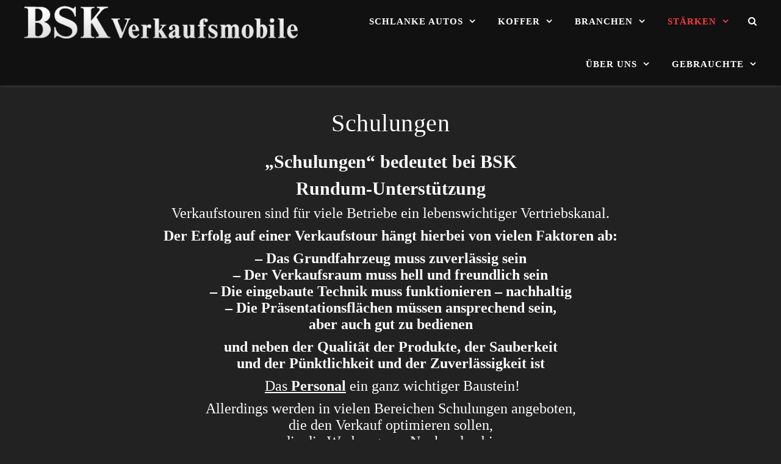

--- FILE ---
content_type: text/html; charset=UTF-8
request_url: http://bsk-fahrzeug.de/index.php/schulungen/
body_size: 84959
content:
<!DOCTYPE html>
<html lang="de">
<head>
	<meta charset="UTF-8">
	<meta name="viewport" content="width=device-width, initial-scale=1.0" />
	<link rel="profile" href="https://gmpg.org/xfn/11">

<title>Schulungen &#8211; BSK Verkaufsmobile</title>
<meta name='robots' content='max-image-preview:large' />
<link rel='dns-prefetch' href='//s.w.org' />
<link rel="alternate" type="application/rss+xml" title="BSK Verkaufsmobile &raquo; Feed" href="http://bsk-fahrzeug.de/index.php/feed/" />
<link rel="alternate" type="application/rss+xml" title="BSK Verkaufsmobile &raquo; Kommentar-Feed" href="http://bsk-fahrzeug.de/index.php/comments/feed/" />
<script type="text/javascript">
window._wpemojiSettings = {"baseUrl":"https:\/\/s.w.org\/images\/core\/emoji\/14.0.0\/72x72\/","ext":".png","svgUrl":"https:\/\/s.w.org\/images\/core\/emoji\/14.0.0\/svg\/","svgExt":".svg","source":{"concatemoji":"http:\/\/bsk-fahrzeug.de\/wp-includes\/js\/wp-emoji-release.min.js?ver=6.0.11"}};
/*! This file is auto-generated */
!function(e,a,t){var n,r,o,i=a.createElement("canvas"),p=i.getContext&&i.getContext("2d");function s(e,t){var a=String.fromCharCode,e=(p.clearRect(0,0,i.width,i.height),p.fillText(a.apply(this,e),0,0),i.toDataURL());return p.clearRect(0,0,i.width,i.height),p.fillText(a.apply(this,t),0,0),e===i.toDataURL()}function c(e){var t=a.createElement("script");t.src=e,t.defer=t.type="text/javascript",a.getElementsByTagName("head")[0].appendChild(t)}for(o=Array("flag","emoji"),t.supports={everything:!0,everythingExceptFlag:!0},r=0;r<o.length;r++)t.supports[o[r]]=function(e){if(!p||!p.fillText)return!1;switch(p.textBaseline="top",p.font="600 32px Arial",e){case"flag":return s([127987,65039,8205,9895,65039],[127987,65039,8203,9895,65039])?!1:!s([55356,56826,55356,56819],[55356,56826,8203,55356,56819])&&!s([55356,57332,56128,56423,56128,56418,56128,56421,56128,56430,56128,56423,56128,56447],[55356,57332,8203,56128,56423,8203,56128,56418,8203,56128,56421,8203,56128,56430,8203,56128,56423,8203,56128,56447]);case"emoji":return!s([129777,127995,8205,129778,127999],[129777,127995,8203,129778,127999])}return!1}(o[r]),t.supports.everything=t.supports.everything&&t.supports[o[r]],"flag"!==o[r]&&(t.supports.everythingExceptFlag=t.supports.everythingExceptFlag&&t.supports[o[r]]);t.supports.everythingExceptFlag=t.supports.everythingExceptFlag&&!t.supports.flag,t.DOMReady=!1,t.readyCallback=function(){t.DOMReady=!0},t.supports.everything||(n=function(){t.readyCallback()},a.addEventListener?(a.addEventListener("DOMContentLoaded",n,!1),e.addEventListener("load",n,!1)):(e.attachEvent("onload",n),a.attachEvent("onreadystatechange",function(){"complete"===a.readyState&&t.readyCallback()})),(e=t.source||{}).concatemoji?c(e.concatemoji):e.wpemoji&&e.twemoji&&(c(e.twemoji),c(e.wpemoji)))}(window,document,window._wpemojiSettings);
</script>
<style type="text/css">
img.wp-smiley,
img.emoji {
	display: inline !important;
	border: none !important;
	box-shadow: none !important;
	height: 1em !important;
	width: 1em !important;
	margin: 0 0.07em !important;
	vertical-align: -0.1em !important;
	background: none !important;
	padding: 0 !important;
}
</style>
	<link rel='stylesheet' id='wp-block-library-css'  href='http://bsk-fahrzeug.de/wp-includes/css/dist/block-library/style.min.css?ver=6.0.11' type='text/css' media='all' />
<style id='global-styles-inline-css' type='text/css'>
body{--wp--preset--color--black: #000000;--wp--preset--color--cyan-bluish-gray: #abb8c3;--wp--preset--color--white: #ffffff;--wp--preset--color--pale-pink: #f78da7;--wp--preset--color--vivid-red: #cf2e2e;--wp--preset--color--luminous-vivid-orange: #ff6900;--wp--preset--color--luminous-vivid-amber: #fcb900;--wp--preset--color--light-green-cyan: #7bdcb5;--wp--preset--color--vivid-green-cyan: #00d084;--wp--preset--color--pale-cyan-blue: #8ed1fc;--wp--preset--color--vivid-cyan-blue: #0693e3;--wp--preset--color--vivid-purple: #9b51e0;--wp--preset--gradient--vivid-cyan-blue-to-vivid-purple: linear-gradient(135deg,rgba(6,147,227,1) 0%,rgb(155,81,224) 100%);--wp--preset--gradient--light-green-cyan-to-vivid-green-cyan: linear-gradient(135deg,rgb(122,220,180) 0%,rgb(0,208,130) 100%);--wp--preset--gradient--luminous-vivid-amber-to-luminous-vivid-orange: linear-gradient(135deg,rgba(252,185,0,1) 0%,rgba(255,105,0,1) 100%);--wp--preset--gradient--luminous-vivid-orange-to-vivid-red: linear-gradient(135deg,rgba(255,105,0,1) 0%,rgb(207,46,46) 100%);--wp--preset--gradient--very-light-gray-to-cyan-bluish-gray: linear-gradient(135deg,rgb(238,238,238) 0%,rgb(169,184,195) 100%);--wp--preset--gradient--cool-to-warm-spectrum: linear-gradient(135deg,rgb(74,234,220) 0%,rgb(151,120,209) 20%,rgb(207,42,186) 40%,rgb(238,44,130) 60%,rgb(251,105,98) 80%,rgb(254,248,76) 100%);--wp--preset--gradient--blush-light-purple: linear-gradient(135deg,rgb(255,206,236) 0%,rgb(152,150,240) 100%);--wp--preset--gradient--blush-bordeaux: linear-gradient(135deg,rgb(254,205,165) 0%,rgb(254,45,45) 50%,rgb(107,0,62) 100%);--wp--preset--gradient--luminous-dusk: linear-gradient(135deg,rgb(255,203,112) 0%,rgb(199,81,192) 50%,rgb(65,88,208) 100%);--wp--preset--gradient--pale-ocean: linear-gradient(135deg,rgb(255,245,203) 0%,rgb(182,227,212) 50%,rgb(51,167,181) 100%);--wp--preset--gradient--electric-grass: linear-gradient(135deg,rgb(202,248,128) 0%,rgb(113,206,126) 100%);--wp--preset--gradient--midnight: linear-gradient(135deg,rgb(2,3,129) 0%,rgb(40,116,252) 100%);--wp--preset--duotone--dark-grayscale: url('#wp-duotone-dark-grayscale');--wp--preset--duotone--grayscale: url('#wp-duotone-grayscale');--wp--preset--duotone--purple-yellow: url('#wp-duotone-purple-yellow');--wp--preset--duotone--blue-red: url('#wp-duotone-blue-red');--wp--preset--duotone--midnight: url('#wp-duotone-midnight');--wp--preset--duotone--magenta-yellow: url('#wp-duotone-magenta-yellow');--wp--preset--duotone--purple-green: url('#wp-duotone-purple-green');--wp--preset--duotone--blue-orange: url('#wp-duotone-blue-orange');--wp--preset--font-size--small: 13px;--wp--preset--font-size--medium: 20px;--wp--preset--font-size--large: 36px;--wp--preset--font-size--x-large: 42px;}.has-black-color{color: var(--wp--preset--color--black) !important;}.has-cyan-bluish-gray-color{color: var(--wp--preset--color--cyan-bluish-gray) !important;}.has-white-color{color: var(--wp--preset--color--white) !important;}.has-pale-pink-color{color: var(--wp--preset--color--pale-pink) !important;}.has-vivid-red-color{color: var(--wp--preset--color--vivid-red) !important;}.has-luminous-vivid-orange-color{color: var(--wp--preset--color--luminous-vivid-orange) !important;}.has-luminous-vivid-amber-color{color: var(--wp--preset--color--luminous-vivid-amber) !important;}.has-light-green-cyan-color{color: var(--wp--preset--color--light-green-cyan) !important;}.has-vivid-green-cyan-color{color: var(--wp--preset--color--vivid-green-cyan) !important;}.has-pale-cyan-blue-color{color: var(--wp--preset--color--pale-cyan-blue) !important;}.has-vivid-cyan-blue-color{color: var(--wp--preset--color--vivid-cyan-blue) !important;}.has-vivid-purple-color{color: var(--wp--preset--color--vivid-purple) !important;}.has-black-background-color{background-color: var(--wp--preset--color--black) !important;}.has-cyan-bluish-gray-background-color{background-color: var(--wp--preset--color--cyan-bluish-gray) !important;}.has-white-background-color{background-color: var(--wp--preset--color--white) !important;}.has-pale-pink-background-color{background-color: var(--wp--preset--color--pale-pink) !important;}.has-vivid-red-background-color{background-color: var(--wp--preset--color--vivid-red) !important;}.has-luminous-vivid-orange-background-color{background-color: var(--wp--preset--color--luminous-vivid-orange) !important;}.has-luminous-vivid-amber-background-color{background-color: var(--wp--preset--color--luminous-vivid-amber) !important;}.has-light-green-cyan-background-color{background-color: var(--wp--preset--color--light-green-cyan) !important;}.has-vivid-green-cyan-background-color{background-color: var(--wp--preset--color--vivid-green-cyan) !important;}.has-pale-cyan-blue-background-color{background-color: var(--wp--preset--color--pale-cyan-blue) !important;}.has-vivid-cyan-blue-background-color{background-color: var(--wp--preset--color--vivid-cyan-blue) !important;}.has-vivid-purple-background-color{background-color: var(--wp--preset--color--vivid-purple) !important;}.has-black-border-color{border-color: var(--wp--preset--color--black) !important;}.has-cyan-bluish-gray-border-color{border-color: var(--wp--preset--color--cyan-bluish-gray) !important;}.has-white-border-color{border-color: var(--wp--preset--color--white) !important;}.has-pale-pink-border-color{border-color: var(--wp--preset--color--pale-pink) !important;}.has-vivid-red-border-color{border-color: var(--wp--preset--color--vivid-red) !important;}.has-luminous-vivid-orange-border-color{border-color: var(--wp--preset--color--luminous-vivid-orange) !important;}.has-luminous-vivid-amber-border-color{border-color: var(--wp--preset--color--luminous-vivid-amber) !important;}.has-light-green-cyan-border-color{border-color: var(--wp--preset--color--light-green-cyan) !important;}.has-vivid-green-cyan-border-color{border-color: var(--wp--preset--color--vivid-green-cyan) !important;}.has-pale-cyan-blue-border-color{border-color: var(--wp--preset--color--pale-cyan-blue) !important;}.has-vivid-cyan-blue-border-color{border-color: var(--wp--preset--color--vivid-cyan-blue) !important;}.has-vivid-purple-border-color{border-color: var(--wp--preset--color--vivid-purple) !important;}.has-vivid-cyan-blue-to-vivid-purple-gradient-background{background: var(--wp--preset--gradient--vivid-cyan-blue-to-vivid-purple) !important;}.has-light-green-cyan-to-vivid-green-cyan-gradient-background{background: var(--wp--preset--gradient--light-green-cyan-to-vivid-green-cyan) !important;}.has-luminous-vivid-amber-to-luminous-vivid-orange-gradient-background{background: var(--wp--preset--gradient--luminous-vivid-amber-to-luminous-vivid-orange) !important;}.has-luminous-vivid-orange-to-vivid-red-gradient-background{background: var(--wp--preset--gradient--luminous-vivid-orange-to-vivid-red) !important;}.has-very-light-gray-to-cyan-bluish-gray-gradient-background{background: var(--wp--preset--gradient--very-light-gray-to-cyan-bluish-gray) !important;}.has-cool-to-warm-spectrum-gradient-background{background: var(--wp--preset--gradient--cool-to-warm-spectrum) !important;}.has-blush-light-purple-gradient-background{background: var(--wp--preset--gradient--blush-light-purple) !important;}.has-blush-bordeaux-gradient-background{background: var(--wp--preset--gradient--blush-bordeaux) !important;}.has-luminous-dusk-gradient-background{background: var(--wp--preset--gradient--luminous-dusk) !important;}.has-pale-ocean-gradient-background{background: var(--wp--preset--gradient--pale-ocean) !important;}.has-electric-grass-gradient-background{background: var(--wp--preset--gradient--electric-grass) !important;}.has-midnight-gradient-background{background: var(--wp--preset--gradient--midnight) !important;}.has-small-font-size{font-size: var(--wp--preset--font-size--small) !important;}.has-medium-font-size{font-size: var(--wp--preset--font-size--medium) !important;}.has-large-font-size{font-size: var(--wp--preset--font-size--large) !important;}.has-x-large-font-size{font-size: var(--wp--preset--font-size--x-large) !important;}
</style>
<link rel='stylesheet' id='contact-form-7-css'  href='http://bsk-fahrzeug.de/wp-content/plugins/contact-form-7/includes/css/styles.css?ver=5.5.6.1' type='text/css' media='all' />
<link rel='stylesheet' id='wsw-font-awesome-css-css'  href='http://bsk-fahrzeug.de/wp-content/plugins/seo-wizard/css/font-awesome-4.2.0/css/font-awesome.min.css?ver=1.0.0' type='text/css' media='all' />
<link rel='stylesheet' id='ashe-style-css'  href='http://bsk-fahrzeug.de/wp-content/themes/ashe/style.css?ver=1.9.7' type='text/css' media='all' />
<link rel='stylesheet' id='fontawesome-css'  href='http://bsk-fahrzeug.de/wp-content/themes/ashe/assets/css/font-awesome.css?ver=6.0.11' type='text/css' media='all' />
<link rel='stylesheet' id='fontello-css'  href='http://bsk-fahrzeug.de/wp-content/themes/ashe/assets/css/fontello.css?ver=6.0.11' type='text/css' media='all' />
<link rel='stylesheet' id='slick-css'  href='http://bsk-fahrzeug.de/wp-content/themes/ashe/assets/css/slick.css?ver=6.0.11' type='text/css' media='all' />
<link rel='stylesheet' id='scrollbar-css'  href='http://bsk-fahrzeug.de/wp-content/themes/ashe/assets/css/perfect-scrollbar.css?ver=6.0.11' type='text/css' media='all' />
<link rel='stylesheet' id='ashe-responsive-css'  href='http://bsk-fahrzeug.de/wp-content/themes/ashe/assets/css/responsive.css?ver=1.9.7' type='text/css' media='all' />
<script type='text/javascript' src='http://bsk-fahrzeug.de/wp-includes/js/jquery/jquery.min.js?ver=3.6.0' id='jquery-core-js'></script>
<script type='text/javascript' src='http://bsk-fahrzeug.de/wp-includes/js/jquery/jquery-migrate.min.js?ver=3.3.2' id='jquery-migrate-js'></script>
<script type='text/javascript' src='http://bsk-fahrzeug.de/wp-includes/js/jquery/ui/core.min.js?ver=1.13.1' id='jquery-ui-core-js'></script>
<script type='text/javascript' src='http://bsk-fahrzeug.de/wp-includes/js/jquery/ui/tabs.min.js?ver=1.13.1' id='jquery-ui-tabs-js'></script>
<script type='text/javascript' src='http://bsk-fahrzeug.de/wp-includes/js/jquery/ui/accordion.min.js?ver=1.13.1' id='jquery-ui-accordion-js'></script>
<script type='text/javascript' src='http://bsk-fahrzeug.de/wp-content/plugins/mt-shortcodes/js/mthemes-shortcodes-lib.js?ver=6.0.11' id='mthemes-shortcodes-lib-js'></script>
<link rel="https://api.w.org/" href="http://bsk-fahrzeug.de/index.php/wp-json/" /><link rel="alternate" type="application/json" href="http://bsk-fahrzeug.de/index.php/wp-json/wp/v2/pages/199" /><link rel="EditURI" type="application/rsd+xml" title="RSD" href="http://bsk-fahrzeug.de/xmlrpc.php?rsd" />
<link rel="wlwmanifest" type="application/wlwmanifest+xml" href="http://bsk-fahrzeug.de/wp-includes/wlwmanifest.xml" /> 
<meta name="generator" content="WordPress 6.0.11" />
<link rel="canonical" href="http://bsk-fahrzeug.de/index.php/schulungen/" />
<link rel='shortlink' href='http://bsk-fahrzeug.de/?p=199' />
<link rel="alternate" type="application/json+oembed" href="http://bsk-fahrzeug.de/index.php/wp-json/oembed/1.0/embed?url=http%3A%2F%2Fbsk-fahrzeug.de%2Findex.php%2Fschulungen%2F" />
<link rel="alternate" type="text/xml+oembed" href="http://bsk-fahrzeug.de/index.php/wp-json/oembed/1.0/embed?url=http%3A%2F%2Fbsk-fahrzeug.de%2Findex.php%2Fschulungen%2F&#038;format=xml" />
<style id="ashe_dynamic_css">#top-bar {background-color: #ffffff;}#top-bar a {color: #000000;}#top-bar a:hover,#top-bar li.current-menu-item > a,#top-bar li.current-menu-ancestor > a,#top-bar .sub-menu li.current-menu-item > a,#top-bar .sub-menu li.current-menu-ancestor> a {color: #ff3a3a;}#top-menu .sub-menu,#top-menu .sub-menu a {background-color: #ffffff;border-color: rgba(0,0,0, 0.05);}@media screen and ( max-width: 979px ) {.top-bar-socials {float: none !important;}.top-bar-socials a {line-height: 40px !important;}}.header-logo a,.site-description {color: #111111;}.entry-header {background-color: #ffffff;}#main-nav {background-color: #ffffff;box-shadow: 0px 1px 5px rgba(0,0,0, 0.1);}#featured-links h6 {background-color: rgba(255,255,255, 0.85);color: #000000;}#main-nav a,#main-nav i,#main-nav #s {color: #000000;}.main-nav-sidebar span,.sidebar-alt-close-btn span {background-color: #000000;}#main-nav a:hover,#main-nav i:hover,#main-nav li.current-menu-item > a,#main-nav li.current-menu-ancestor > a,#main-nav .sub-menu li.current-menu-item > a,#main-nav .sub-menu li.current-menu-ancestor> a {color: #ff3a3a;}.main-nav-sidebar:hover span {background-color: #ff3a3a;}#main-menu .sub-menu,#main-menu .sub-menu a {background-color: #ffffff;border-color: rgba(0,0,0, 0.05);}#main-nav #s {background-color: #ffffff;}#main-nav #s::-webkit-input-placeholder { /* Chrome/Opera/Safari */color: rgba(0,0,0, 0.7);}#main-nav #s::-moz-placeholder { /* Firefox 19+ */color: rgba(0,0,0, 0.7);}#main-nav #s:-ms-input-placeholder { /* IE 10+ */color: rgba(0,0,0, 0.7);}#main-nav #s:-moz-placeholder { /* Firefox 18- */color: rgba(0,0,0, 0.7);}/* Background */.sidebar-alt,#featured-links,.main-content,.featured-slider-area,.page-content select,.page-content input,.page-content textarea {background-color: #ffffff;}/* Text */.page-content,.page-content select,.page-content input,.page-content textarea,.page-content .post-author a,.page-content .ashe-widget a,.page-content .comment-author {color: #464646;}/* Title */.page-content h1,.page-content h2,.page-content h3,.page-content h4,.page-content h5,.page-content h6,.page-content .post-title a,.page-content .author-description h4 a,.page-content .related-posts h4 a,.page-content .blog-pagination .previous-page a,.page-content .blog-pagination .next-page a,blockquote,.page-content .post-share a {color: #030303;}.page-content .post-title a:hover {color: rgba(3,3,3, 0.75);}/* Meta */.page-content .post-date,.page-content .post-comments,.page-content .post-author,.page-content [data-layout*="list"] .post-author a,.page-content .related-post-date,.page-content .comment-meta a,.page-content .author-share a,.page-content .post-tags a,.page-content .tagcloud a,.widget_categories li,.widget_archive li,.ahse-subscribe-box p,.rpwwt-post-author,.rpwwt-post-categories,.rpwwt-post-date,.rpwwt-post-comments-number {color: #a1a1a1;}.page-content input::-webkit-input-placeholder { /* Chrome/Opera/Safari */color: #a1a1a1;}.page-content input::-moz-placeholder { /* Firefox 19+ */color: #a1a1a1;}.page-content input:-ms-input-placeholder { /* IE 10+ */color: #a1a1a1;}.page-content input:-moz-placeholder { /* Firefox 18- */color: #a1a1a1;}/* Accent */a,.post-categories,.page-content .ashe-widget.widget_text a {color: #ff3a3a;}/* Disable TMP.page-content .elementor a,.page-content .elementor a:hover {color: inherit;}*/.ps-container > .ps-scrollbar-y-rail > .ps-scrollbar-y {background: #ff3a3a;}a:not(.header-logo-a):hover {color: rgba(255,58,58, 0.8);}blockquote {border-color: #ff3a3a;}/* Selection */::-moz-selection {color: #ffffff;background: #ff3a3a;}::selection {color: #ffffff;background: #ff3a3a;}/* Border */.page-content .post-footer,[data-layout*="list"] .blog-grid > li,.page-content .author-description,.page-content .related-posts,.page-content .entry-comments,.page-content .ashe-widget li,.page-content #wp-calendar,.page-content #wp-calendar caption,.page-content #wp-calendar tbody td,.page-content .widget_nav_menu li a,.page-content .tagcloud a,.page-content select,.page-content input,.page-content textarea,.widget-title h2:before,.widget-title h2:after,.post-tags a,.gallery-caption,.wp-caption-text,table tr,table th,table td,pre,.category-description {border-color: #e8e8e8;}hr {background-color: #e8e8e8;}/* Buttons */.widget_search i,.widget_search #searchsubmit,.wp-block-search button,.single-navigation i,.page-content .submit,.page-content .blog-pagination.numeric a,.page-content .blog-pagination.load-more a,.page-content .ashe-subscribe-box input[type="submit"],.page-content .widget_wysija input[type="submit"],.page-content .post-password-form input[type="submit"],.page-content .wpcf7 [type="submit"] {color: #ffffff;background-color: #333333;}.single-navigation i:hover,.page-content .submit:hover,.ashe-boxed-style .page-content .submit:hover,.page-content .blog-pagination.numeric a:hover,.ashe-boxed-style .page-content .blog-pagination.numeric a:hover,.page-content .blog-pagination.numeric span,.page-content .blog-pagination.load-more a:hover,.page-content .ashe-subscribe-box input[type="submit"]:hover,.page-content .widget_wysija input[type="submit"]:hover,.page-content .post-password-form input[type="submit"]:hover,.page-content .wpcf7 [type="submit"]:hover {color: #ffffff;background-color: #ff3a3a;}/* Image Overlay */.image-overlay,#infscr-loading,.page-content h4.image-overlay {color: #ffffff;background-color: rgba(73,73,73, 0.3);}.image-overlay a,.post-slider .prev-arrow,.post-slider .next-arrow,.page-content .image-overlay a,#featured-slider .slick-arrow,#featured-slider .slider-dots {color: #ffffff;}.slide-caption {background: rgba(255,255,255, 0.95);}#featured-slider .slick-active {background: #ffffff;}#page-footer,#page-footer select,#page-footer input,#page-footer textarea {background-color: #f6f6f6;color: #333333;}#page-footer,#page-footer a,#page-footer select,#page-footer input,#page-footer textarea {color: #333333;}#page-footer #s::-webkit-input-placeholder { /* Chrome/Opera/Safari */color: #333333;}#page-footer #s::-moz-placeholder { /* Firefox 19+ */color: #333333;}#page-footer #s:-ms-input-placeholder { /* IE 10+ */color: #333333;}#page-footer #s:-moz-placeholder { /* Firefox 18- */color: #333333;}/* Title */#page-footer h1,#page-footer h2,#page-footer h3,#page-footer h4,#page-footer h5,#page-footer h6 {color: #111111;}#page-footer a:hover {color: #ff3a3a;}/* Border */#page-footer a,#page-footer .ashe-widget li,#page-footer #wp-calendar,#page-footer #wp-calendar caption,#page-footer #wp-calendar tbody td,#page-footer .widget_nav_menu li a,#page-footer select,#page-footer input,#page-footer textarea,#page-footer .widget-title h2:before,#page-footer .widget-title h2:after,.footer-widgets {border-color: #e0dbdb;}#page-footer hr {background-color: #e0dbdb;}.ashe-preloader-wrap {background-color: #ffffff;}@media screen and ( max-width: 768px ) {#featured-links {display: none;}}@media screen and ( max-width: 640px ) {.related-posts {display: none;}}.header-logo a {font-family: 'Open Sans';}#top-menu li a {font-family: 'Open Sans';}#main-menu li a {font-family: 'Open Sans';}#mobile-menu li,.mobile-menu-btn a {font-family: 'Open Sans';}#top-menu li a,#main-menu li a,#mobile-menu li,.mobile-menu-btn a {text-transform: uppercase;}.boxed-wrapper {max-width: 1160px;}.sidebar-alt {max-width: 330px;left: -330px; padding: 85px 35px 0px;}.sidebar-left,.sidebar-right {width: 297px;}.main-container {width: 100%;}#top-bar > div,#main-nav > div,#featured-links,.main-content,.page-footer-inner,.featured-slider-area.boxed-wrapper {padding-left: 40px;padding-right: 40px;}#top-menu {float: left;}.top-bar-socials {float: right;}.entry-header {height: 500px;background-image:url(http://bsk-fahrzeug.de/wp-content/uploads/2022/05/cropped-4-x-Kuehlung-mit-Ware-mit-Text-1-1.jpg);background-size: cover;}.entry-header {background-position: center center;}.logo-img {max-width: 500px;}.mini-logo a {max-width: 500px;}#main-nav {text-align: right;}.main-nav-sidebar,.mini-logo {float: left;margin-right: 15px;}.main-nav-icons { float: right; margin-left: 15px;}#featured-links .featured-link {margin-right: 20px;}#featured-links .featured-link:last-of-type {margin-right: 0;}#featured-links .featured-link {width: calc( (100% - -20px) / 0 - 1px);width: -webkit-calc( (100% - -20px) / 0- 1px);}.featured-link:nth-child(2) .cv-inner {display: none;}.featured-link:nth-child(3) .cv-inner {display: none;}.blog-grid > li {width: 100%;margin-bottom: 30px;}.post-content > p:not(.wp-block-tag-cloud):first-of-type:first-letter {font-family: "Playfair Display";font-weight: 400;float: left;margin: 0px 12px 0 0;font-size: 80px;line-height: 65px;text-align: center;}.blog-post .post-content > p:not(.wp-block-tag-cloud):first-of-type:first-letter {color: #030303;}@-moz-document url-prefix() {.post-content > p:not(.wp-block-tag-cloud):first-of-type:first-letter {margin-top: 10px !important;}}.footer-widgets > .ashe-widget {width: 30%;margin-right: 5%;}.footer-widgets > .ashe-widget:nth-child(3n+3) {margin-right: 0;}.footer-widgets > .ashe-widget:nth-child(3n+4) {clear: both;}.copyright-info {float: right;}.footer-socials {float: left;}.woocommerce div.product .stock,.woocommerce div.product p.price,.woocommerce div.product span.price,.woocommerce ul.products li.product .price,.woocommerce-Reviews .woocommerce-review__author,.woocommerce form .form-row .required,.woocommerce form .form-row.woocommerce-invalid label,.woocommerce .page-content div.product .woocommerce-tabs ul.tabs li a {color: #464646;}.woocommerce a.remove:hover {color: #464646 !important;}.woocommerce a.remove,.woocommerce .product_meta,.page-content .woocommerce-breadcrumb,.page-content .woocommerce-review-link,.page-content .woocommerce-breadcrumb a,.page-content .woocommerce-MyAccount-navigation-link a,.woocommerce .woocommerce-info:before,.woocommerce .page-content .woocommerce-result-count,.woocommerce-page .page-content .woocommerce-result-count,.woocommerce-Reviews .woocommerce-review__published-date,.woocommerce .product_list_widget .quantity,.woocommerce .widget_products .amount,.woocommerce .widget_price_filter .price_slider_amount,.woocommerce .widget_recently_viewed_products .amount,.woocommerce .widget_top_rated_products .amount,.woocommerce .widget_recent_reviews .reviewer {color: #a1a1a1;}.woocommerce a.remove {color: #a1a1a1 !important;}p.demo_store,.woocommerce-store-notice,.woocommerce span.onsale { background-color: #ff3a3a;}.woocommerce .star-rating::before,.woocommerce .star-rating span::before,.woocommerce .page-content ul.products li.product .button,.page-content .woocommerce ul.products li.product .button,.page-content .woocommerce-MyAccount-navigation-link.is-active a,.page-content .woocommerce-MyAccount-navigation-link a:hover { color: #ff3a3a;}.woocommerce form.login,.woocommerce form.register,.woocommerce-account fieldset,.woocommerce form.checkout_coupon,.woocommerce .woocommerce-info,.woocommerce .woocommerce-error,.woocommerce .woocommerce-message,.woocommerce .widget_shopping_cart .total,.woocommerce.widget_shopping_cart .total,.woocommerce-Reviews .comment_container,.woocommerce-cart #payment ul.payment_methods,#add_payment_method #payment ul.payment_methods,.woocommerce-checkout #payment ul.payment_methods,.woocommerce div.product .woocommerce-tabs ul.tabs::before,.woocommerce div.product .woocommerce-tabs ul.tabs::after,.woocommerce div.product .woocommerce-tabs ul.tabs li,.woocommerce .woocommerce-MyAccount-navigation-link,.select2-container--default .select2-selection--single {border-color: #e8e8e8;}.woocommerce-cart #payment,#add_payment_method #payment,.woocommerce-checkout #payment,.woocommerce .woocommerce-info,.woocommerce .woocommerce-error,.woocommerce .woocommerce-message,.woocommerce div.product .woocommerce-tabs ul.tabs li {background-color: rgba(232,232,232, 0.3);}.woocommerce-cart #payment div.payment_box::before,#add_payment_method #payment div.payment_box::before,.woocommerce-checkout #payment div.payment_box::before {border-color: rgba(232,232,232, 0.5);}.woocommerce-cart #payment div.payment_box,#add_payment_method #payment div.payment_box,.woocommerce-checkout #payment div.payment_box {background-color: rgba(232,232,232, 0.5);}.page-content .woocommerce input.button,.page-content .woocommerce a.button,.page-content .woocommerce a.button.alt,.page-content .woocommerce button.button.alt,.page-content .woocommerce input.button.alt,.page-content .woocommerce #respond input#submit.alt,.woocommerce .page-content .widget_product_search input[type="submit"],.woocommerce .page-content .woocommerce-message .button,.woocommerce .page-content a.button.alt,.woocommerce .page-content button.button.alt,.woocommerce .page-content #respond input#submit,.woocommerce .page-content .widget_price_filter .button,.woocommerce .page-content .woocommerce-message .button,.woocommerce-page .page-content .woocommerce-message .button,.woocommerce .page-content nav.woocommerce-pagination ul li a,.woocommerce .page-content nav.woocommerce-pagination ul li span {color: #ffffff;background-color: #333333;}.page-content .woocommerce input.button:hover,.page-content .woocommerce a.button:hover,.page-content .woocommerce a.button.alt:hover,.ashe-boxed-style .page-content .woocommerce a.button.alt:hover,.page-content .woocommerce button.button.alt:hover,.page-content .woocommerce input.button.alt:hover,.page-content .woocommerce #respond input#submit.alt:hover,.woocommerce .page-content .woocommerce-message .button:hover,.woocommerce .page-content a.button.alt:hover,.woocommerce .page-content button.button.alt:hover,.ashe-boxed-style.woocommerce .page-content button.button.alt:hover,.ashe-boxed-style.woocommerce .page-content #respond input#submit:hover,.woocommerce .page-content #respond input#submit:hover,.woocommerce .page-content .widget_price_filter .button:hover,.woocommerce .page-content .woocommerce-message .button:hover,.woocommerce-page .page-content .woocommerce-message .button:hover,.woocommerce .page-content nav.woocommerce-pagination ul li a:hover,.woocommerce .page-content nav.woocommerce-pagination ul li span.current {color: #ffffff;background-color: #ff3a3a;}.woocommerce .page-content nav.woocommerce-pagination ul li a.prev,.woocommerce .page-content nav.woocommerce-pagination ul li a.next {color: #333333;}.woocommerce .page-content nav.woocommerce-pagination ul li a.prev:hover,.woocommerce .page-content nav.woocommerce-pagination ul li a.next:hover {color: #ff3a3a;}.woocommerce .page-content nav.woocommerce-pagination ul li a.prev:after,.woocommerce .page-content nav.woocommerce-pagination ul li a.next:after {color: #ffffff;}.woocommerce .page-content nav.woocommerce-pagination ul li a.prev:hover:after,.woocommerce .page-content nav.woocommerce-pagination ul li a.next:hover:after {color: #ffffff;}.cssload-cube{background-color:#333333;width:9px;height:9px;position:absolute;margin:auto;animation:cssload-cubemove 2s infinite ease-in-out;-o-animation:cssload-cubemove 2s infinite ease-in-out;-ms-animation:cssload-cubemove 2s infinite ease-in-out;-webkit-animation:cssload-cubemove 2s infinite ease-in-out;-moz-animation:cssload-cubemove 2s infinite ease-in-out}.cssload-cube1{left:13px;top:0;animation-delay:.1s;-o-animation-delay:.1s;-ms-animation-delay:.1s;-webkit-animation-delay:.1s;-moz-animation-delay:.1s}.cssload-cube2{left:25px;top:0;animation-delay:.2s;-o-animation-delay:.2s;-ms-animation-delay:.2s;-webkit-animation-delay:.2s;-moz-animation-delay:.2s}.cssload-cube3{left:38px;top:0;animation-delay:.3s;-o-animation-delay:.3s;-ms-animation-delay:.3s;-webkit-animation-delay:.3s;-moz-animation-delay:.3s}.cssload-cube4{left:0;top:13px;animation-delay:.1s;-o-animation-delay:.1s;-ms-animation-delay:.1s;-webkit-animation-delay:.1s;-moz-animation-delay:.1s}.cssload-cube5{left:13px;top:13px;animation-delay:.2s;-o-animation-delay:.2s;-ms-animation-delay:.2s;-webkit-animation-delay:.2s;-moz-animation-delay:.2s}.cssload-cube6{left:25px;top:13px;animation-delay:.3s;-o-animation-delay:.3s;-ms-animation-delay:.3s;-webkit-animation-delay:.3s;-moz-animation-delay:.3s}.cssload-cube7{left:38px;top:13px;animation-delay:.4s;-o-animation-delay:.4s;-ms-animation-delay:.4s;-webkit-animation-delay:.4s;-moz-animation-delay:.4s}.cssload-cube8{left:0;top:25px;animation-delay:.2s;-o-animation-delay:.2s;-ms-animation-delay:.2s;-webkit-animation-delay:.2s;-moz-animation-delay:.2s}.cssload-cube9{left:13px;top:25px;animation-delay:.3s;-o-animation-delay:.3s;-ms-animation-delay:.3s;-webkit-animation-delay:.3s;-moz-animation-delay:.3s}.cssload-cube10{left:25px;top:25px;animation-delay:.4s;-o-animation-delay:.4s;-ms-animation-delay:.4s;-webkit-animation-delay:.4s;-moz-animation-delay:.4s}.cssload-cube11{left:38px;top:25px;animation-delay:.5s;-o-animation-delay:.5s;-ms-animation-delay:.5s;-webkit-animation-delay:.5s;-moz-animation-delay:.5s}.cssload-cube12{left:0;top:38px;animation-delay:.3s;-o-animation-delay:.3s;-ms-animation-delay:.3s;-webkit-animation-delay:.3s;-moz-animation-delay:.3s}.cssload-cube13{left:13px;top:38px;animation-delay:.4s;-o-animation-delay:.4s;-ms-animation-delay:.4s;-webkit-animation-delay:.4s;-moz-animation-delay:.4s}.cssload-cube14{left:25px;top:38px;animation-delay:.5s;-o-animation-delay:.5s;-ms-animation-delay:.5s;-webkit-animation-delay:.5s;-moz-animation-delay:.5s}.cssload-cube15{left:38px;top:38px;animation-delay:.6s;-o-animation-delay:.6s;-ms-animation-delay:.6s;-webkit-animation-delay:.6s;-moz-animation-delay:.6s}.cssload-spinner{margin:auto;width:49px;height:49px;position:relative}@keyframes cssload-cubemove{35%{transform:scale(0.005)}50%{transform:scale(1.7)}65%{transform:scale(0.005)}}@-o-keyframes cssload-cubemove{35%{-o-transform:scale(0.005)}50%{-o-transform:scale(1.7)}65%{-o-transform:scale(0.005)}}@-ms-keyframes cssload-cubemove{35%{-ms-transform:scale(0.005)}50%{-ms-transform:scale(1.7)}65%{-ms-transform:scale(0.005)}}@-webkit-keyframes cssload-cubemove{35%{-webkit-transform:scale(0.005)}50%{-webkit-transform:scale(1.7)}65%{-webkit-transform:scale(0.005)}}@-moz-keyframes cssload-cubemove{35%{-moz-transform:scale(0.005)}50%{-moz-transform:scale(1.7)}65%{-moz-transform:scale(0.005)}}.main-nav-sidebar div {max-height: 70px;}#main-nav {min-height: 70px;}#main-menu li a,.mobile-menu-btn,.dark-mode-switcher,.main-nav-socials a,.main-nav-search,#main-nav #s {line-height: 70px;}.main-nav-sidebar,.mini-logo {height: 70px;}</style><style id="ashe_theme_styles">body,.mc4wp-form-fields,.widget_wysija_cont{background-color:#222 !important}#top-bar{background-color:#111}#top-bar a{color:#fff}#top-menu .sub-menu,#top-menu .sub-menu a{background-color:#111;border-color:rgba(255,255,255,0.05)}#main-nav{background-color:#111;box-shadow:0 1px 5px rgba(255,255,255,0.1)}#featured-links h6{background-color:rgba(34,34,34,0.85);color:#c4c4c4}#main-nav a,#main-nav i,#main-nav #s{color:#fff}.main-nav-sidebar span,.sidebar-alt-close-btn span{background-color:#fff}#main-menu .sub-menu,#main-menu .sub-menu a{background-color:#111;border-color:rgba(255,255,255,0.05)}#main-nav #s{background-color:#111}#main-nav #s::-webkit-input-placeholder{color:rgba(255,255,255,0.7)}#main-nav #s::-moz-placeholder{color:rgba(255,255,255,0.7)}#main-nav #s:-ms-input-placeholder{color:rgba(255,255,255,0.7)}#main-nav #s:-moz-placeholder{color:rgba(255,255,255,0.7)}.sidebar-alt,#featured-links,.main-content,.featured-slider-area,.page-content select,.page-content input,.page-content textarea{background-color:#222}.page-content,.page-content select,.page-content input,.page-content textarea,.page-content .post-author a,.page-content .ashe-widget a,.page-content .comment-author{color:#c4c4c4}.page-content h1,.page-content h2,.page-content h3,.page-content h4,.page-content h5,.page-content h6,.page-content .post-title a,.page-content .author-description h4 a,.page-content .related-posts h4 a,.page-content .blog-pagination .previous-page a,.page-content .blog-pagination .next-page a,blockquote,.page-content .post-share a{color:#fff}.page-content .post-title a:hover{color:rgba(255,255,255,0.75)}.page-content .post-date,.page-content .post-comments,.page-content .post-author,.page-content [data-layout*="list"] .post-author a,.page-content .related-post-date,.page-content .comment-meta a,.page-content .author-share a,.page-content .post-tags a,.page-content .tagcloud a,.widget_categories li,.widget_archive li,.ahse-subscribe-box p,.rpwwt-post-author,.rpwwt-post-categories,.rpwwt-post-date,.rpwwt-post-comments-number{color:#9e9e9e}.page-content input::-webkit-input-placeholder{color:#9e9e9e}.page-content input::-moz-placeholder{color:#9e9e9e}.page-content input:-ms-input-placeholder{color:#9e9e9e}.page-content input:-moz-placeholder{color:#9e9e9e}.page-content .post-footer,[data-layout*="list"] .blog-grid > li,.page-content .author-description,.page-content .related-posts,.page-content .entry-comments,.page-content .ashe-widget li,.page-content #wp-calendar,.page-content #wp-calendar caption,.page-content #wp-calendar tbody td,.page-content .widget_nav_menu li a,.page-content .tagcloud a,.page-content select,.page-content input,.page-content textarea,.widget-title h2:before,.widget-title h2:after,.post-tags a,.gallery-caption,.wp-caption-text,table tr,table th,table td,pre,.category-description{border-color:#383838}hr{background-color:#383838}.widget_search i,.widget_search #searchsubmit,.single-navigation i,.page-content .submit,.page-content .blog-pagination.numeric a,.page-content .blog-pagination.load-more a,.page-content .ashe-subscribe-box input[type="submit"],.page-content .widget_wysija input[type="submit"],.page-content .post-password-form input[type="submit"],.page-content .wpcf7 [type="submit"]{color:#c4c4c4;background-color:#333}.image-overlay,#infscr-loading,.page-content h4.image-overlay{background-color:rgba(0,0,0,0.3)}#page-footer,#page-footer select,#page-footer input,#page-footer textarea,.select2-container--default .select2-selection--single{background-color:#222}#page-footer,#page-footer a,#page-footer select,#page-footer input,#page-footer textarea{color:#c4c4c4}#page-footer #s::-webkit-input-placeholder{color:#c4c4c4}#page-footer #s::-moz-placeholder{color:#c4c4c4}#page-footer #s:-ms-input-placeholder{color:#c4c4c4}#page-footer #s:-moz-placeholder{color:#c4c4c4}#page-footer h1,#page-footer h2,#page-footer h3,#page-footer h4,#page-footer h5,#page-footer h6{color:#fff}#page-footer a,#page-footer .ashe-widget li,#page-footer #wp-calendar,#page-footer #wp-calendar caption,#page-footer #wp-calendar tbody td,#page-footer .widget_nav_menu li a,#page-footer select,#page-footer input,#page-footer textarea,#page-footer .widget-title h2:before,#page-footer .widget-title h2:after,.footer-widgets{border-color:#383838}#page-footer hr{background-color:#383838}.ashe-preloader-wrap{background-color:#333}.woocommerce div.product .stock,.woocommerce div.product p.price,.woocommerce div.product span.price,.woocommerce ul.products li.product .price,.woocommerce-Reviews .woocommerce-review__author,.woocommerce form .form-row .required,.woocommerce form .form-row.woocommerce-invalid label,.woocommerce .page-content div.product .woocommerce-tabs ul.tabs li a{color:#c4c4c4}.woocommerce a.remove:hover{color:#c4c4c4!important}.woocommerce a.remove,.woocommerce .product_meta,.page-content .woocommerce-breadcrumb,.page-content .woocommerce-review-link,.page-content .woocommerce-breadcrumb a,.page-content .woocommerce-MyAccount-navigation-link a,.woocommerce .woocommerce-info:before,.woocommerce .page-content .woocommerce-result-count,.woocommerce-page .page-content .woocommerce-result-count,.woocommerce-Reviews .woocommerce-review__published-date,.woocommerce .product_list_widget .quantity,.woocommerce .widget_products .amount,.woocommerce .widget_price_filter .price_slider_amount,.woocommerce .widget_recently_viewed_products .amount,.woocommerce .widget_top_rated_products .amount,.woocommerce .widget_recent_reviews .reviewer{color:#9e9e9e}.woocommerce a.remove{color:#9e9e9e!important}.woocommerce form.login,.woocommerce form.register,.woocommerce-account fieldset,.woocommerce form.checkout_coupon,.woocommerce .woocommerce-info,.woocommerce .woocommerce-error,.woocommerce .woocommerce-message,.woocommerce .widget_shopping_cart .total,.woocommerce.widget_shopping_cart .total,.woocommerce-Reviews .comment_container,.woocommerce-cart #payment ul.payment_methods,#add_payment_method #payment ul.payment_methods,.woocommerce-checkout #payment ul.payment_methods,.woocommerce div.product .woocommerce-tabs ul.tabs::before,.woocommerce div.product .woocommerce-tabs ul.tabs::after,.woocommerce div.product .woocommerce-tabs ul.tabs li,.woocommerce .woocommerce-MyAccount-navigation-link,.select2-container--default .select2-selection--single{border-color:#383838}.woocommerce-cart #payment,#add_payment_method #payment,.woocommerce-checkout #payment,.woocommerce .woocommerce-info,.woocommerce .woocommerce-error,.woocommerce .woocommerce-message,.woocommerce div.product .woocommerce-tabs ul.tabs li{background-color:rgba(56,56,56,0.3) !important}.woocommerce-cart #payment div.payment_box::before,#add_payment_method #payment div.payment_box::before,.woocommerce-checkout #payment div.payment_box::before{border-color:rgba(56,56,56,0.5)}.woocommerce-cart #payment div.payment_box,#add_payment_method #payment div.payment_box,.woocommerce-checkout #payment div.payment_box{background-color:rgba(56,56,56,0.5)}.page-content .woocommerce input.button,.page-content .woocommerce a.button,.page-content .woocommerce a.button.alt,.page-content .woocommerce button.button.alt,.page-content .woocommerce input.button.alt,.page-content .woocommerce #respond input#submit.alt,.woocommerce .page-content .widget_product_search input[type="submit"],.woocommerce .page-content .woocommerce-message .button,.woocommerce .page-content a.button.alt,.woocommerce .page-content button.button.alt,.woocommerce .page-content #respond input#submit,.woocommerce .page-content .widget_price_filter .button,.woocommerce .page-content .woocommerce-message .button,.woocommerce-page .page-content .woocommerce-message .button,.woocommerce .page-content nav.woocommerce-pagination ul li a,.woocommerce .page-content nav.woocommerce-pagination ul li span{color:#c4c4c4;background-color:#333}.woocommerce .page-content nav.woocommerce-pagination ul li a.prev,.woocommerce .page-content nav.woocommerce-pagination ul li a.next{color:#333}.woocommerce .page-content nav.woocommerce-pagination ul li a.prev:after,.woocommerce .page-content nav.woocommerce-pagination ul li a.next:after{color:#fff}.woocommerce .page-content nav.woocommerce-pagination ul li a.prev:hover:after,.woocommerce .page-content nav.woocommerce-pagination ul li a.next:hover:after{color:#fff}.ashe-dropcaps .post-content > p:first-of-type:first-letter{color:#fff !important}.page-content a:hover{color: rgba(255,58,58, 0.8)}.sticky {background: #2f2f2f;}</style><style type="text/css" id="custom-background-css">
body.custom-background { background-color: #ffffff; }
</style>
	</head>

<body class="page-template-default page page-id-199 custom-background wp-custom-logo wp-embed-responsive">
	<svg xmlns="http://www.w3.org/2000/svg" viewBox="0 0 0 0" width="0" height="0" focusable="false" role="none" style="visibility: hidden; position: absolute; left: -9999px; overflow: hidden;" ><defs><filter id="wp-duotone-dark-grayscale"><feColorMatrix color-interpolation-filters="sRGB" type="matrix" values=" .299 .587 .114 0 0 .299 .587 .114 0 0 .299 .587 .114 0 0 .299 .587 .114 0 0 " /><feComponentTransfer color-interpolation-filters="sRGB" ><feFuncR type="table" tableValues="0 0.49803921568627" /><feFuncG type="table" tableValues="0 0.49803921568627" /><feFuncB type="table" tableValues="0 0.49803921568627" /><feFuncA type="table" tableValues="1 1" /></feComponentTransfer><feComposite in2="SourceGraphic" operator="in" /></filter></defs></svg><svg xmlns="http://www.w3.org/2000/svg" viewBox="0 0 0 0" width="0" height="0" focusable="false" role="none" style="visibility: hidden; position: absolute; left: -9999px; overflow: hidden;" ><defs><filter id="wp-duotone-grayscale"><feColorMatrix color-interpolation-filters="sRGB" type="matrix" values=" .299 .587 .114 0 0 .299 .587 .114 0 0 .299 .587 .114 0 0 .299 .587 .114 0 0 " /><feComponentTransfer color-interpolation-filters="sRGB" ><feFuncR type="table" tableValues="0 1" /><feFuncG type="table" tableValues="0 1" /><feFuncB type="table" tableValues="0 1" /><feFuncA type="table" tableValues="1 1" /></feComponentTransfer><feComposite in2="SourceGraphic" operator="in" /></filter></defs></svg><svg xmlns="http://www.w3.org/2000/svg" viewBox="0 0 0 0" width="0" height="0" focusable="false" role="none" style="visibility: hidden; position: absolute; left: -9999px; overflow: hidden;" ><defs><filter id="wp-duotone-purple-yellow"><feColorMatrix color-interpolation-filters="sRGB" type="matrix" values=" .299 .587 .114 0 0 .299 .587 .114 0 0 .299 .587 .114 0 0 .299 .587 .114 0 0 " /><feComponentTransfer color-interpolation-filters="sRGB" ><feFuncR type="table" tableValues="0.54901960784314 0.98823529411765" /><feFuncG type="table" tableValues="0 1" /><feFuncB type="table" tableValues="0.71764705882353 0.25490196078431" /><feFuncA type="table" tableValues="1 1" /></feComponentTransfer><feComposite in2="SourceGraphic" operator="in" /></filter></defs></svg><svg xmlns="http://www.w3.org/2000/svg" viewBox="0 0 0 0" width="0" height="0" focusable="false" role="none" style="visibility: hidden; position: absolute; left: -9999px; overflow: hidden;" ><defs><filter id="wp-duotone-blue-red"><feColorMatrix color-interpolation-filters="sRGB" type="matrix" values=" .299 .587 .114 0 0 .299 .587 .114 0 0 .299 .587 .114 0 0 .299 .587 .114 0 0 " /><feComponentTransfer color-interpolation-filters="sRGB" ><feFuncR type="table" tableValues="0 1" /><feFuncG type="table" tableValues="0 0.27843137254902" /><feFuncB type="table" tableValues="0.5921568627451 0.27843137254902" /><feFuncA type="table" tableValues="1 1" /></feComponentTransfer><feComposite in2="SourceGraphic" operator="in" /></filter></defs></svg><svg xmlns="http://www.w3.org/2000/svg" viewBox="0 0 0 0" width="0" height="0" focusable="false" role="none" style="visibility: hidden; position: absolute; left: -9999px; overflow: hidden;" ><defs><filter id="wp-duotone-midnight"><feColorMatrix color-interpolation-filters="sRGB" type="matrix" values=" .299 .587 .114 0 0 .299 .587 .114 0 0 .299 .587 .114 0 0 .299 .587 .114 0 0 " /><feComponentTransfer color-interpolation-filters="sRGB" ><feFuncR type="table" tableValues="0 0" /><feFuncG type="table" tableValues="0 0.64705882352941" /><feFuncB type="table" tableValues="0 1" /><feFuncA type="table" tableValues="1 1" /></feComponentTransfer><feComposite in2="SourceGraphic" operator="in" /></filter></defs></svg><svg xmlns="http://www.w3.org/2000/svg" viewBox="0 0 0 0" width="0" height="0" focusable="false" role="none" style="visibility: hidden; position: absolute; left: -9999px; overflow: hidden;" ><defs><filter id="wp-duotone-magenta-yellow"><feColorMatrix color-interpolation-filters="sRGB" type="matrix" values=" .299 .587 .114 0 0 .299 .587 .114 0 0 .299 .587 .114 0 0 .299 .587 .114 0 0 " /><feComponentTransfer color-interpolation-filters="sRGB" ><feFuncR type="table" tableValues="0.78039215686275 1" /><feFuncG type="table" tableValues="0 0.94901960784314" /><feFuncB type="table" tableValues="0.35294117647059 0.47058823529412" /><feFuncA type="table" tableValues="1 1" /></feComponentTransfer><feComposite in2="SourceGraphic" operator="in" /></filter></defs></svg><svg xmlns="http://www.w3.org/2000/svg" viewBox="0 0 0 0" width="0" height="0" focusable="false" role="none" style="visibility: hidden; position: absolute; left: -9999px; overflow: hidden;" ><defs><filter id="wp-duotone-purple-green"><feColorMatrix color-interpolation-filters="sRGB" type="matrix" values=" .299 .587 .114 0 0 .299 .587 .114 0 0 .299 .587 .114 0 0 .299 .587 .114 0 0 " /><feComponentTransfer color-interpolation-filters="sRGB" ><feFuncR type="table" tableValues="0.65098039215686 0.40392156862745" /><feFuncG type="table" tableValues="0 1" /><feFuncB type="table" tableValues="0.44705882352941 0.4" /><feFuncA type="table" tableValues="1 1" /></feComponentTransfer><feComposite in2="SourceGraphic" operator="in" /></filter></defs></svg><svg xmlns="http://www.w3.org/2000/svg" viewBox="0 0 0 0" width="0" height="0" focusable="false" role="none" style="visibility: hidden; position: absolute; left: -9999px; overflow: hidden;" ><defs><filter id="wp-duotone-blue-orange"><feColorMatrix color-interpolation-filters="sRGB" type="matrix" values=" .299 .587 .114 0 0 .299 .587 .114 0 0 .299 .587 .114 0 0 .299 .587 .114 0 0 " /><feComponentTransfer color-interpolation-filters="sRGB" ><feFuncR type="table" tableValues="0.098039215686275 1" /><feFuncG type="table" tableValues="0 0.66274509803922" /><feFuncB type="table" tableValues="0.84705882352941 0.41960784313725" /><feFuncA type="table" tableValues="1 1" /></feComponentTransfer><feComposite in2="SourceGraphic" operator="in" /></filter></defs></svg>
	<!-- Preloader -->
	
<div class="ashe-preloader-wrap">

	<div class="cssload-spinner">
		<div class="cssload-cube cssload-cube0"></div>
		<div class="cssload-cube cssload-cube1"></div>
		<div class="cssload-cube cssload-cube2"></div>
		<div class="cssload-cube cssload-cube3"></div>
		<div class="cssload-cube cssload-cube4"></div>
		<div class="cssload-cube cssload-cube5"></div>
		<div class="cssload-cube cssload-cube6"></div>
		<div class="cssload-cube cssload-cube7"></div>
		<div class="cssload-cube cssload-cube8"></div>
		<div class="cssload-cube cssload-cube9"></div>
		<div class="cssload-cube cssload-cube10"></div>
		<div class="cssload-cube cssload-cube11"></div>
		<div class="cssload-cube cssload-cube12"></div>
		<div class="cssload-cube cssload-cube13"></div>
		<div class="cssload-cube cssload-cube14"></div>
		<div class="cssload-cube cssload-cube15"></div>
	</div>

</div><!-- .ashe-preloader-wrap -->


	<!-- Page Wrapper -->
	<div id="page-wrap">

		<!-- Boxed Wrapper -->
		<div id="page-header" >

		
<div id="main-nav" class="clear-fix">

	<div >	
		
		<!-- Alt Sidebar Icon -->
		
		<!-- Mini Logo -->
				<div class="mini-logo">
			<a href="http://bsk-fahrzeug.de/" title="BSK Verkaufsmobile" >
				<img src="http://bsk-fahrzeug.de/wp-content/uploads/2015/11/cropped-BSK_Logo.png" width="450" height="70" alt="BSK Verkaufsmobile">
			</a>
		</div>
		
		<!-- Icons -->
		<div class="main-nav-icons">
			
						<div class="main-nav-search">
				<i class="fa fa-search"></i>
				<i class="fa fa-times"></i>
				<form role="search" method="get" id="searchform" class="clear-fix" action="http://bsk-fahrzeug.de/"><input type="search" name="s" id="s" placeholder="Suchen..." data-placeholder="Text eingeben und [Enter-Taste] ..." value="" /><i class="fa fa-search"></i><input type="submit" id="searchsubmit" value="st" /></form>			</div>
					</div>

		<nav class="main-menu-container"><ul id="main-menu" class=""><li id="menu-item-65" class="menu-item menu-item-type-custom menu-item-object-custom menu-item-has-children menu-item-65"><a href="#">Schlanke Autos</a>
<ul class="sub-menu">
	<li id="menu-item-63" class="menu-item menu-item-type-post_type menu-item-object-page menu-item-home menu-item-63"><a href="http://bsk-fahrzeug.de/">Sprinter Klassiker</a></li>
	<li id="menu-item-62" class="menu-item menu-item-type-post_type menu-item-object-page menu-item-62"><a href="http://bsk-fahrzeug.de/index.php/kurzer-oder-langer-radstand/">MB Sprinter auch in kurz oder lang</a></li>
	<li id="menu-item-64" class="menu-item menu-item-type-post_type menu-item-object-page menu-item-64"><a href="http://bsk-fahrzeug.de/index.php/front-oder-heckantrieb/">Front- oder Heckantrieb oder elektrisch</a></li>
	<li id="menu-item-124" class="menu-item menu-item-type-post_type menu-item-object-page menu-item-124"><a href="http://bsk-fahrzeug.de/index.php/sonstige-loesungen/">Vito und eVito und Citan</a></li>
	<li id="menu-item-125" class="menu-item menu-item-type-post_type menu-item-object-page menu-item-125"><a href="http://bsk-fahrzeug.de/index.php/mercedes-benz-konfigurator/">Mercedes Benz Konfigurator</a></li>
	<li id="menu-item-126" class="menu-item menu-item-type-post_type menu-item-object-page menu-item-126"><a href="http://bsk-fahrzeug.de/index.php/zusammenarbeit-mit-mercedes-benz/">Zusammenarbeit mit Mercedes Benz</a></li>
	<li id="menu-item-127" class="menu-item menu-item-type-post_type menu-item-object-page menu-item-127"><a href="http://bsk-fahrzeug.de/index.php/bsk-im-mercedes-museum/">BSK im Mercedes-Museum</a></li>
</ul>
</li>
<li id="menu-item-102" class="menu-item menu-item-type-custom menu-item-object-custom menu-item-has-children menu-item-102"><a href="#">Koffer</a>
<ul class="sub-menu">
	<li id="menu-item-151" class="menu-item menu-item-type-post_type menu-item-object-page menu-item-151"><a href="http://bsk-fahrzeug.de/index.php/staerken-in-fertigungsweise/">Stärken in der Fertigungsweise</a></li>
	<li id="menu-item-152" class="menu-item menu-item-type-post_type menu-item-object-page menu-item-152"><a href="http://bsk-fahrzeug.de/index.php/tiefrahmen-ab-werk/">Tiefrahmen ab Werk</a></li>
	<li id="menu-item-153" class="menu-item menu-item-type-post_type menu-item-object-page menu-item-153"><a href="http://bsk-fahrzeug.de/index.php/varianten-masse/">Varianten &#038; Maße beim Koffer</a></li>
	<li id="menu-item-154" class="menu-item menu-item-type-post_type menu-item-object-page menu-item-154"><a href="http://bsk-fahrzeug.de/index.php/leichtbau-innen-aussen/">Leichtbau innen &#038; außen</a></li>
	<li id="menu-item-155" class="menu-item menu-item-type-post_type menu-item-object-page menu-item-155"><a href="http://bsk-fahrzeug.de/index.php/allrad-oder-5-t-zgg/">Allrad oder 5,0 t zGG</a></li>
	<li id="menu-item-156" class="menu-item menu-item-type-post_type menu-item-object-page menu-item-156"><a href="http://bsk-fahrzeug.de/index.php/ohne-tiefrahmen-ohne-durchgang/">ohne Tiefrahmen ohne Durchgang</a></li>
	<li id="menu-item-157" class="menu-item menu-item-type-post_type menu-item-object-page menu-item-157"><a href="http://bsk-fahrzeug.de/index.php/mb-homepage-konfigurator/">MB Homepage Konfigurator</a></li>
</ul>
</li>
<li id="menu-item-38" class="menu-item menu-item-type-custom menu-item-object-custom menu-item-has-children menu-item-38"><a href="#">Branchen</a>
<ul class="sub-menu">
	<li id="menu-item-185" class="menu-item menu-item-type-post_type menu-item-object-page menu-item-185"><a href="http://bsk-fahrzeug.de/index.php/baecker-strom-unabhaengig/">Bäcker Netzstrom-unabhängig</a></li>
	<li id="menu-item-184" class="menu-item menu-item-type-post_type menu-item-object-page menu-item-184"><a href="http://bsk-fahrzeug.de/index.php/fruehstueckcatering/">Frühstück / Catering 12 Volt</a></li>
	<li id="menu-item-183" class="menu-item menu-item-type-post_type menu-item-object-page menu-item-183"><a href="http://bsk-fahrzeug.de/index.php/fleisch-2/">Fleisch mobil und autark</a></li>
	<li id="menu-item-182" class="menu-item menu-item-type-post_type menu-item-object-page menu-item-182"><a href="http://bsk-fahrzeug.de/index.php/landw-produkte-fisch/">Landw. Produkte oder Fisch</a></li>
	<li id="menu-item-181" class="menu-item menu-item-type-post_type menu-item-object-page menu-item-181"><a href="http://bsk-fahrzeug.de/index.php/fussballsonstiges/">Fußball / Infomobile / Sonstiges</a></li>
	<li id="menu-item-180" class="menu-item menu-item-type-post_type menu-item-object-page menu-item-180"><a href="http://bsk-fahrzeug.de/index.php/marktmobile-230-volt-im-schlanken/">Marktmobile 230 Volt im Schlanken</a></li>
	<li id="menu-item-179" class="menu-item menu-item-type-post_type menu-item-object-page menu-item-179"><a href="http://bsk-fahrzeug.de/index.php/marktmobile-230-volt-im-koffer/">Marktmobile 230 Volt im Koffer</a></li>
</ul>
</li>
<li id="menu-item-48" class="menu-item menu-item-type-custom menu-item-object-custom current-menu-ancestor current-menu-parent menu-item-has-children menu-item-48"><a href="#">Stärken</a>
<ul class="sub-menu">
	<li id="menu-item-220" class="menu-item menu-item-type-post_type menu-item-object-page menu-item-220"><a href="http://bsk-fahrzeug.de/index.php/referenzen-fahrberichte-von-kollegen/">Referenzen – Fahrberichte von Kollegen</a></li>
	<li id="menu-item-219" class="menu-item menu-item-type-post_type menu-item-object-page menu-item-219"><a href="http://bsk-fahrzeug.de/index.php/led-beleuchtung/">LED Beleuchtung</a></li>
	<li id="menu-item-218" class="menu-item menu-item-type-post_type menu-item-object-page menu-item-218"><a href="http://bsk-fahrzeug.de/index.php/kuehltechnik/">Kühltechnik</a></li>
	<li id="menu-item-217" class="menu-item menu-item-type-post_type menu-item-object-page menu-item-217"><a href="http://bsk-fahrzeug.de/index.php/12-volt-technik-hilfe-vor-ort/">12-Volt-Technik – Hilfe vor Ort</a></li>
	<li id="menu-item-216" class="menu-item menu-item-type-post_type menu-item-object-page menu-item-216"><a href="http://bsk-fahrzeug.de/index.php/klappen-konstruktion/">Klappen-Konstruktion</a></li>
	<li id="menu-item-215" class="menu-item menu-item-type-post_type menu-item-object-page current-menu-item page_item page-item-199 current_page_item menu-item-215"><a href="http://bsk-fahrzeug.de/index.php/schulungen/" aria-current="page">Schulungen</a></li>
	<li id="menu-item-214" class="menu-item menu-item-type-post_type menu-item-object-page menu-item-214"><a href="http://bsk-fahrzeug.de/index.php/auszeichnungen/">Auszeichnungen</a></li>
	<li id="menu-item-213" class="menu-item menu-item-type-post_type menu-item-object-page menu-item-213"><a href="http://bsk-fahrzeug.de/index.php/pressenews/">Presse/News</a></li>
</ul>
</li>
<li id="menu-item-45" class="menu-item menu-item-type-custom menu-item-object-custom menu-item-has-children menu-item-45"><a href="#">Über uns</a>
<ul class="sub-menu">
	<li id="menu-item-252" class="menu-item menu-item-type-post_type menu-item-object-page menu-item-252"><a href="http://bsk-fahrzeug.de/index.php/kontakt/">Kontakt / Anfrage</a></li>
	<li id="menu-item-251" class="menu-item menu-item-type-post_type menu-item-object-page menu-item-251"><a href="http://bsk-fahrzeug.de/index.php/rechtliche-hinweise/">Rechtliche Hinweise</a></li>
	<li id="menu-item-250" class="menu-item menu-item-type-post_type menu-item-object-page menu-item-250"><a href="http://bsk-fahrzeug.de/index.php/messen/">Messen</a></li>
	<li id="menu-item-249" class="menu-item menu-item-type-post_type menu-item-object-page menu-item-249"><a href="http://bsk-fahrzeug.de/index.php/ueber-uns/">Familienbetrieb</a></li>
	<li id="menu-item-248" class="menu-item menu-item-type-post_type menu-item-object-page menu-item-248"><a href="http://bsk-fahrzeug.de/index.php/unser-service/">Unser Service</a></li>
	<li id="menu-item-247" class="menu-item menu-item-type-post_type menu-item-object-page menu-item-247"><a href="http://bsk-fahrzeug.de/index.php/fernsehenyoutube/">Fernsehen / Youtube</a></li>
	<li id="menu-item-246" class="menu-item menu-item-type-post_type menu-item-object-page menu-item-246"><a href="http://bsk-fahrzeug.de/index.php/highlights/">Highlights</a></li>
	<li id="menu-item-245" class="menu-item menu-item-type-post_type menu-item-object-page menu-item-245"><a href="http://bsk-fahrzeug.de/index.php/foerdermitgliedschaft/">Fördermitgliedschaft</a></li>
</ul>
</li>
<li id="menu-item-47" class="menu-item menu-item-type-custom menu-item-object-custom menu-item-has-children menu-item-47"><a href="#">Gebrauchte</a>
<ul class="sub-menu">
	<li id="menu-item-258" class="menu-item menu-item-type-post_type menu-item-object-page menu-item-258"><a href="http://bsk-fahrzeug.de/index.php/bsk-sprinter/">BSK Sprinter</a></li>
	<li id="menu-item-257" class="menu-item menu-item-type-post_type menu-item-object-page menu-item-257"><a href="http://bsk-fahrzeug.de/index.php/fiat-peugeot-renault-citroen/">Fiat – Peugeot – Renault – Citroen</a></li>
</ul>
</li>
</ul></nav>
		<!-- Mobile Menu Button -->
		<span class="mobile-menu-btn">
			<i class="fa fa-chevron-down"></i>		</span>

		<nav class="mobile-menu-container"><ul id="mobile-menu" class=""><li class="menu-item menu-item-type-custom menu-item-object-custom menu-item-has-children menu-item-65"><a href="#">Schlanke Autos</a>
<ul class="sub-menu">
	<li class="menu-item menu-item-type-post_type menu-item-object-page menu-item-home menu-item-63"><a href="http://bsk-fahrzeug.de/">Sprinter Klassiker</a></li>
	<li class="menu-item menu-item-type-post_type menu-item-object-page menu-item-62"><a href="http://bsk-fahrzeug.de/index.php/kurzer-oder-langer-radstand/">MB Sprinter auch in kurz oder lang</a></li>
	<li class="menu-item menu-item-type-post_type menu-item-object-page menu-item-64"><a href="http://bsk-fahrzeug.de/index.php/front-oder-heckantrieb/">Front- oder Heckantrieb oder elektrisch</a></li>
	<li class="menu-item menu-item-type-post_type menu-item-object-page menu-item-124"><a href="http://bsk-fahrzeug.de/index.php/sonstige-loesungen/">Vito und eVito und Citan</a></li>
	<li class="menu-item menu-item-type-post_type menu-item-object-page menu-item-125"><a href="http://bsk-fahrzeug.de/index.php/mercedes-benz-konfigurator/">Mercedes Benz Konfigurator</a></li>
	<li class="menu-item menu-item-type-post_type menu-item-object-page menu-item-126"><a href="http://bsk-fahrzeug.de/index.php/zusammenarbeit-mit-mercedes-benz/">Zusammenarbeit mit Mercedes Benz</a></li>
	<li class="menu-item menu-item-type-post_type menu-item-object-page menu-item-127"><a href="http://bsk-fahrzeug.de/index.php/bsk-im-mercedes-museum/">BSK im Mercedes-Museum</a></li>
</ul>
</li>
<li class="menu-item menu-item-type-custom menu-item-object-custom menu-item-has-children menu-item-102"><a href="#">Koffer</a>
<ul class="sub-menu">
	<li class="menu-item menu-item-type-post_type menu-item-object-page menu-item-151"><a href="http://bsk-fahrzeug.de/index.php/staerken-in-fertigungsweise/">Stärken in der Fertigungsweise</a></li>
	<li class="menu-item menu-item-type-post_type menu-item-object-page menu-item-152"><a href="http://bsk-fahrzeug.de/index.php/tiefrahmen-ab-werk/">Tiefrahmen ab Werk</a></li>
	<li class="menu-item menu-item-type-post_type menu-item-object-page menu-item-153"><a href="http://bsk-fahrzeug.de/index.php/varianten-masse/">Varianten &#038; Maße beim Koffer</a></li>
	<li class="menu-item menu-item-type-post_type menu-item-object-page menu-item-154"><a href="http://bsk-fahrzeug.de/index.php/leichtbau-innen-aussen/">Leichtbau innen &#038; außen</a></li>
	<li class="menu-item menu-item-type-post_type menu-item-object-page menu-item-155"><a href="http://bsk-fahrzeug.de/index.php/allrad-oder-5-t-zgg/">Allrad oder 5,0 t zGG</a></li>
	<li class="menu-item menu-item-type-post_type menu-item-object-page menu-item-156"><a href="http://bsk-fahrzeug.de/index.php/ohne-tiefrahmen-ohne-durchgang/">ohne Tiefrahmen ohne Durchgang</a></li>
	<li class="menu-item menu-item-type-post_type menu-item-object-page menu-item-157"><a href="http://bsk-fahrzeug.de/index.php/mb-homepage-konfigurator/">MB Homepage Konfigurator</a></li>
</ul>
</li>
<li class="menu-item menu-item-type-custom menu-item-object-custom menu-item-has-children menu-item-38"><a href="#">Branchen</a>
<ul class="sub-menu">
	<li class="menu-item menu-item-type-post_type menu-item-object-page menu-item-185"><a href="http://bsk-fahrzeug.de/index.php/baecker-strom-unabhaengig/">Bäcker Netzstrom-unabhängig</a></li>
	<li class="menu-item menu-item-type-post_type menu-item-object-page menu-item-184"><a href="http://bsk-fahrzeug.de/index.php/fruehstueckcatering/">Frühstück / Catering 12 Volt</a></li>
	<li class="menu-item menu-item-type-post_type menu-item-object-page menu-item-183"><a href="http://bsk-fahrzeug.de/index.php/fleisch-2/">Fleisch mobil und autark</a></li>
	<li class="menu-item menu-item-type-post_type menu-item-object-page menu-item-182"><a href="http://bsk-fahrzeug.de/index.php/landw-produkte-fisch/">Landw. Produkte oder Fisch</a></li>
	<li class="menu-item menu-item-type-post_type menu-item-object-page menu-item-181"><a href="http://bsk-fahrzeug.de/index.php/fussballsonstiges/">Fußball / Infomobile / Sonstiges</a></li>
	<li class="menu-item menu-item-type-post_type menu-item-object-page menu-item-180"><a href="http://bsk-fahrzeug.de/index.php/marktmobile-230-volt-im-schlanken/">Marktmobile 230 Volt im Schlanken</a></li>
	<li class="menu-item menu-item-type-post_type menu-item-object-page menu-item-179"><a href="http://bsk-fahrzeug.de/index.php/marktmobile-230-volt-im-koffer/">Marktmobile 230 Volt im Koffer</a></li>
</ul>
</li>
<li class="menu-item menu-item-type-custom menu-item-object-custom current-menu-ancestor current-menu-parent menu-item-has-children menu-item-48"><a href="#">Stärken</a>
<ul class="sub-menu">
	<li class="menu-item menu-item-type-post_type menu-item-object-page menu-item-220"><a href="http://bsk-fahrzeug.de/index.php/referenzen-fahrberichte-von-kollegen/">Referenzen – Fahrberichte von Kollegen</a></li>
	<li class="menu-item menu-item-type-post_type menu-item-object-page menu-item-219"><a href="http://bsk-fahrzeug.de/index.php/led-beleuchtung/">LED Beleuchtung</a></li>
	<li class="menu-item menu-item-type-post_type menu-item-object-page menu-item-218"><a href="http://bsk-fahrzeug.de/index.php/kuehltechnik/">Kühltechnik</a></li>
	<li class="menu-item menu-item-type-post_type menu-item-object-page menu-item-217"><a href="http://bsk-fahrzeug.de/index.php/12-volt-technik-hilfe-vor-ort/">12-Volt-Technik – Hilfe vor Ort</a></li>
	<li class="menu-item menu-item-type-post_type menu-item-object-page menu-item-216"><a href="http://bsk-fahrzeug.de/index.php/klappen-konstruktion/">Klappen-Konstruktion</a></li>
	<li class="menu-item menu-item-type-post_type menu-item-object-page current-menu-item page_item page-item-199 current_page_item menu-item-215"><a href="http://bsk-fahrzeug.de/index.php/schulungen/" aria-current="page">Schulungen</a></li>
	<li class="menu-item menu-item-type-post_type menu-item-object-page menu-item-214"><a href="http://bsk-fahrzeug.de/index.php/auszeichnungen/">Auszeichnungen</a></li>
	<li class="menu-item menu-item-type-post_type menu-item-object-page menu-item-213"><a href="http://bsk-fahrzeug.de/index.php/pressenews/">Presse/News</a></li>
</ul>
</li>
<li class="menu-item menu-item-type-custom menu-item-object-custom menu-item-has-children menu-item-45"><a href="#">Über uns</a>
<ul class="sub-menu">
	<li class="menu-item menu-item-type-post_type menu-item-object-page menu-item-252"><a href="http://bsk-fahrzeug.de/index.php/kontakt/">Kontakt / Anfrage</a></li>
	<li class="menu-item menu-item-type-post_type menu-item-object-page menu-item-251"><a href="http://bsk-fahrzeug.de/index.php/rechtliche-hinweise/">Rechtliche Hinweise</a></li>
	<li class="menu-item menu-item-type-post_type menu-item-object-page menu-item-250"><a href="http://bsk-fahrzeug.de/index.php/messen/">Messen</a></li>
	<li class="menu-item menu-item-type-post_type menu-item-object-page menu-item-249"><a href="http://bsk-fahrzeug.de/index.php/ueber-uns/">Familienbetrieb</a></li>
	<li class="menu-item menu-item-type-post_type menu-item-object-page menu-item-248"><a href="http://bsk-fahrzeug.de/index.php/unser-service/">Unser Service</a></li>
	<li class="menu-item menu-item-type-post_type menu-item-object-page menu-item-247"><a href="http://bsk-fahrzeug.de/index.php/fernsehenyoutube/">Fernsehen / Youtube</a></li>
	<li class="menu-item menu-item-type-post_type menu-item-object-page menu-item-246"><a href="http://bsk-fahrzeug.de/index.php/highlights/">Highlights</a></li>
	<li class="menu-item menu-item-type-post_type menu-item-object-page menu-item-245"><a href="http://bsk-fahrzeug.de/index.php/foerdermitgliedschaft/">Fördermitgliedschaft</a></li>
</ul>
</li>
<li class="menu-item menu-item-type-custom menu-item-object-custom menu-item-has-children menu-item-47"><a href="#">Gebrauchte</a>
<ul class="sub-menu">
	<li class="menu-item menu-item-type-post_type menu-item-object-page menu-item-258"><a href="http://bsk-fahrzeug.de/index.php/bsk-sprinter/">BSK Sprinter</a></li>
	<li class="menu-item menu-item-type-post_type menu-item-object-page menu-item-257"><a href="http://bsk-fahrzeug.de/index.php/fiat-peugeot-renault-citroen/">Fiat – Peugeot – Renault – Citroen</a></li>
</ul>
</li>
 </ul></nav>
	</div>

</div><!-- #main-nav -->

		</div><!-- .boxed-wrapper -->

		<!-- Page Content -->
		<div class="page-content">

			
			
<div class="main-content clear-fix boxed-wrapper" data-sidebar-sticky="1">
	
	
	<!-- Main Container -->
	<div class="main-container">
		
		<article id="page-199" class="post-199 page type-page status-publish hentry">

			<header class="post-header"><h1 class="page-title">Schulungen</h1></header><div class="post-content"><h3 style="text-align: center;"><strong>&#8222;Schulungen&#8220; bedeutet bei BSK </strong></h3>
<h3 style="text-align: center;"><strong>Rundum-Unterstützung</strong></h3>
<h4 style="text-align: center;">Verkaufstouren sind für viele Betriebe ein lebenswichtiger Vertriebskanal.</h4>
<h4 style="text-align: center;"><strong>Der Erfolg auf einer Verkaufstour hängt hierbei von vielen Faktoren ab:</strong></h4>
<h4 style="text-align: center;"><strong>&#8211; Das Grundfahrzeug muss zuverlässig sein</strong><br />
<strong> &#8211; Der Verkaufsraum muss hell und freundlich sein</strong><br />
<strong> &#8211; Die eingebaute Technik muss funktionieren &#8211; nachhaltig</strong><br />
<strong> &#8211; Die Präsentationsflächen müssen ansprechend sein,<br />
aber auch gut zu bedienen</strong></h4>
<h4 style="text-align: center;"><strong>und neben der Qualität der Produkte, der Sauberkeit<br />
und der Pünktlichkeit und der Zuverlässigkeit ist</strong></h4>
<h4 style="text-align: center;"> <span style="text-decoration: underline;">Das <strong>Personal</strong></span> ein ganz wichtiger Baustein!</h4>
<h4 style="text-align: center;">Allerdings werden in vielen Bereichen Schulungen angeboten,<br />
die den Verkauf optimieren sollen,<br />
die die Werbung von Neukunden bis<br />
hin zum Aufbau einer komplett neuen Tour oder<br />
eines eines neuen Bereiches (Frühstück/Catering) anbieten.</h4>
<h4 style="text-align: center;"><strong>Diese Schulungen sollte man nutzen &#8211; sich aber nicht<br />
durch &#8222;Autokauf-Veranstaltungen&#8220; blenden lassen!</strong></h4>
<h4 style="text-align: center;"><strong>BSK sieht seine Aufgabe darin, eine Ergänzung zu<br />
traditionellen Schulungen zu liefern.</strong><br />
<strong> Dies hat sich dann in unseren<br />
&#8222;Unternehmertreffen&#8220; niedergeschlagen:</strong></h4>
<h4 style="text-align: center;"><strong>Themen zur Personalgewinnung,<br />
zur besten Behandlung der Verkaufsfahrer(innen),<br />
aber auch zur Finanzierung,</strong><br />
<strong> zur Steuer-Optimierung, usw.<br />
werden nicht nur durch Vorträge<br />
von Bäcker-Kollegen vertieft, sondern insbesondere</strong><br />
<strong> durch den persönlichen gemeinsamen Austausch.<br />
</strong><br />
<strong> BSK unterstützt Sie natürlich auch nach der Anschaffung!</strong></h4>
<p>&nbsp;</p>
<p style="text-align: right;">        <div class="breadcrumb-container theme1">
                    <ul>
                    <li >
            <a title="Sie sind hier:" href="#">
                <span>Sie sind hier:</span>
            </a>
            <span class="separator"></span>
        </li>
                <li >
            <a title="Schulungen" href="http://bsk-fahrzeug.de/index.php/schulungen/">
                <span>Schulungen</span>
            </a>
            <span class="separator"></span>
        </li>
                </ul>
            <script type="application/ld+json">
        {
            "@context": "http://schema.org",
            "@type": "BreadcrumbList",
            "itemListElement":
            [
                                        {
                            "@type": "ListItem",
                            "position":1,
                            "item":
                            {
                                "@id": "#",
                                "name": "Sie sind hier:"
                            }
                        },                                                {
                            "@type": "ListItem",
                            "position":2,
                            "item":
                            {
                                "@id": "http://bsk-fahrzeug.de/index.php/schulungen/",
                                "name": "Schulungen"
                            }
                        }                                    ]
        }
    </script>
        <style type="text/css">
        .breadcrumb-container {
            font-size: 13px;
        }
        .breadcrumb-container ul {
            margin: 0;
            padding: 0;
        }
        .breadcrumb-container li {
            box-sizing: unset;
            display: inline-block;
            margin: 0;
            padding: 0;
        }
        .breadcrumb-container li a {
            box-sizing: unset;
            padding: 0 10px;
        }
        .breadcrumb-container {
            font-size:   !important;
            padding: ;
            margin: ;
        }
        .breadcrumb-container li a{
            color:  #727272  !important;
            font-size:    !important;
            line-height:    !important;
        }
        .breadcrumb-container li .separator {
            color: #0a0a0a  !important;
            font-size:    !important;
        }
                    .breadcrumb-container li:last-child .separator {
                display: none;
            }
                </style>
        <style type="text/css">
        .breadcrumb-container.theme1 li {
            margin: 0;
            padding: 0;
        }
        .breadcrumb-container.theme1 a {
            background: ;
            display: inline-block;
            margin: 0 5px;
            padding: 5px 10px;
            text-decoration: none;
        }
    </style>
        <style type="text/css">
        .breadcrumb-container{}
.breadcrumb-container ul{}
.breadcrumb-container li{}
.breadcrumb-container a{}
.breadcrumb-container .separator{}
    </style>
    <script>
            </script>
            </div>
        </p>
<p style="text-align: right;">
</div>
		</article>

		
	</div><!-- .main-container -->

	
</div><!-- .page-content -->

		</div><!-- .page-content -->

		<!-- Page Footer -->
		<footer id="page-footer" class="clear-fix">
			
			<!-- Scroll Top Button -->
						<span class="scrolltop">
				<i class="fa fa fa-angle-up"></i>
			</span>
			
			<div class="page-footer-inner ">

			<!-- Footer Widgets -->
			
<div class="footer-widgets clear-fix">
	<div id="nav_menu-2" class="ashe-widget widget_nav_menu"><div class="widget-title"><h2>Sprinter</h2></div><div class="menu-1-footmenu-container"><ul id="menu-1-footmenu" class="menu"><li id="menu-item-93" class="menu-item menu-item-type-post_type menu-item-object-page menu-item-home menu-item-93"><a href="http://bsk-fahrzeug.de/">Sprinter Klassiker</a></li>
<li id="menu-item-92" class="menu-item menu-item-type-post_type menu-item-object-page menu-item-92"><a href="http://bsk-fahrzeug.de/index.php/kurzer-oder-langer-radstand/">MB Sprinter auch in kurz oder lang</a></li>
<li id="menu-item-94" class="menu-item menu-item-type-post_type menu-item-object-page menu-item-94"><a href="http://bsk-fahrzeug.de/index.php/front-oder-heckantrieb/">Front- oder Heckantrieb oder elektrisch</a></li>
<li id="menu-item-120" class="menu-item menu-item-type-post_type menu-item-object-page menu-item-120"><a href="http://bsk-fahrzeug.de/index.php/sonstige-loesungen/">Vito und eVito und Citan</a></li>
<li id="menu-item-121" class="menu-item menu-item-type-post_type menu-item-object-page menu-item-121"><a href="http://bsk-fahrzeug.de/index.php/mercedes-benz-konfigurator/">Mercedes Benz Konfigurator</a></li>
<li id="menu-item-122" class="menu-item menu-item-type-post_type menu-item-object-page menu-item-122"><a href="http://bsk-fahrzeug.de/index.php/zusammenarbeit-mit-mercedes-benz/">Zusammenarbeit mit Mercedes Benz</a></li>
<li id="menu-item-123" class="menu-item menu-item-type-post_type menu-item-object-page menu-item-123"><a href="http://bsk-fahrzeug.de/index.php/bsk-im-mercedes-museum/">BSK im Mercedes-Museum</a></li>
</ul></div></div><div id="nav_menu-9" class="ashe-widget widget_nav_menu"><div class="widget-title"><h2>Koffer</h2></div><div class="menu-2-footmenu-container"><ul id="menu-2-footmenu" class="menu"><li id="menu-item-178" class="menu-item menu-item-type-post_type menu-item-object-page menu-item-178"><a href="http://bsk-fahrzeug.de/index.php/baecker-strom-unabhaengig/">Bäcker Netzstrom-unabhängig</a></li>
<li id="menu-item-177" class="menu-item menu-item-type-post_type menu-item-object-page menu-item-177"><a href="http://bsk-fahrzeug.de/index.php/fruehstueckcatering/">Frühstück / Catering 12 Volt</a></li>
<li id="menu-item-176" class="menu-item menu-item-type-post_type menu-item-object-page menu-item-176"><a href="http://bsk-fahrzeug.de/index.php/fleisch-2/">Fleisch mobil und autark</a></li>
<li id="menu-item-175" class="menu-item menu-item-type-post_type menu-item-object-page menu-item-175"><a href="http://bsk-fahrzeug.de/index.php/landw-produkte-fisch/">Landw. Produkte oder Fisch</a></li>
<li id="menu-item-174" class="menu-item menu-item-type-post_type menu-item-object-page menu-item-174"><a href="http://bsk-fahrzeug.de/index.php/fussballsonstiges/">Fußball / Infomobile / Sonstiges</a></li>
<li id="menu-item-173" class="menu-item menu-item-type-post_type menu-item-object-page menu-item-173"><a href="http://bsk-fahrzeug.de/index.php/marktmobile-230-volt-im-schlanken/">Marktmobile 230 Volt im Schlanken</a></li>
<li id="menu-item-172" class="menu-item menu-item-type-post_type menu-item-object-page menu-item-172"><a href="http://bsk-fahrzeug.de/index.php/marktmobile-230-volt-im-koffer/">Marktmobile 230 Volt im Koffer</a></li>
</ul></div></div><div id="nav_menu-10" class="ashe-widget widget_nav_menu"><div class="widget-title"><h2>Branchen</h2></div><div class="menu-3-footmenu-container"><ul id="menu-3-footmenu" class="menu"><li id="menu-item-144" class="menu-item menu-item-type-post_type menu-item-object-page menu-item-144"><a href="http://bsk-fahrzeug.de/index.php/staerken-in-fertigungsweise/">Stärken in der Fertigungsweise</a></li>
<li id="menu-item-145" class="menu-item menu-item-type-post_type menu-item-object-page menu-item-145"><a href="http://bsk-fahrzeug.de/index.php/tiefrahmen-ab-werk/">Tiefrahmen ab Werk</a></li>
<li id="menu-item-146" class="menu-item menu-item-type-post_type menu-item-object-page menu-item-146"><a href="http://bsk-fahrzeug.de/index.php/varianten-masse/">Varianten &#038; Maße beim Koffer</a></li>
<li id="menu-item-147" class="menu-item menu-item-type-post_type menu-item-object-page menu-item-147"><a href="http://bsk-fahrzeug.de/index.php/leichtbau-innen-aussen/">Leichtbau innen &#038; außen</a></li>
<li id="menu-item-148" class="menu-item menu-item-type-post_type menu-item-object-page menu-item-148"><a href="http://bsk-fahrzeug.de/index.php/allrad-oder-5-t-zgg/">Allrad oder 5,0 t zGG</a></li>
<li id="menu-item-149" class="menu-item menu-item-type-post_type menu-item-object-page menu-item-149"><a href="http://bsk-fahrzeug.de/index.php/ohne-tiefrahmen-ohne-durchgang/">ohne Tiefrahmen ohne Durchgang</a></li>
<li id="menu-item-150" class="menu-item menu-item-type-post_type menu-item-object-page menu-item-150"><a href="http://bsk-fahrzeug.de/index.php/mb-homepage-konfigurator/">MB Homepage Konfigurator</a></li>
</ul></div></div><div id="nav_menu-11" class="ashe-widget widget_nav_menu"><div class="widget-title"><h2>Stärken</h2></div><div class="menu-4-footmenu-container"><ul id="menu-4-footmenu" class="menu"><li id="menu-item-212" class="menu-item menu-item-type-post_type menu-item-object-page menu-item-212"><a href="http://bsk-fahrzeug.de/index.php/referenzen-fahrberichte-von-kollegen/">Referenzen &#8211; Fahrberichte von Kollegen</a></li>
<li id="menu-item-211" class="menu-item menu-item-type-post_type menu-item-object-page menu-item-211"><a href="http://bsk-fahrzeug.de/index.php/led-beleuchtung/">LED Beleuchtung</a></li>
<li id="menu-item-210" class="menu-item menu-item-type-post_type menu-item-object-page menu-item-210"><a href="http://bsk-fahrzeug.de/index.php/kuehltechnik/">Kühltechnik</a></li>
<li id="menu-item-209" class="menu-item menu-item-type-post_type menu-item-object-page menu-item-209"><a href="http://bsk-fahrzeug.de/index.php/12-volt-technik-hilfe-vor-ort/">12-Volt-Technik &#8211; Hilfe vor Ort</a></li>
<li id="menu-item-208" class="menu-item menu-item-type-post_type menu-item-object-page menu-item-208"><a href="http://bsk-fahrzeug.de/index.php/klappen-konstruktion/">Klappen-Konstruktion</a></li>
<li id="menu-item-207" class="menu-item menu-item-type-post_type menu-item-object-page current-menu-item page_item page-item-199 current_page_item menu-item-207"><a href="http://bsk-fahrzeug.de/index.php/schulungen/" aria-current="page">Schulungen</a></li>
<li id="menu-item-206" class="menu-item menu-item-type-post_type menu-item-object-page menu-item-206"><a href="http://bsk-fahrzeug.de/index.php/auszeichnungen/">Auszeichnungen</a></li>
<li id="menu-item-205" class="menu-item menu-item-type-post_type menu-item-object-page menu-item-205"><a href="http://bsk-fahrzeug.de/index.php/pressenews/">Presse/News</a></li>
</ul></div></div><div id="nav_menu-12" class="ashe-widget widget_nav_menu"><div class="widget-title"><h2>Über uns</h2></div><div class="menu-5-footmennu-container"><ul id="menu-5-footmennu" class="menu"><li id="menu-item-244" class="menu-item menu-item-type-post_type menu-item-object-page menu-item-244"><a href="http://bsk-fahrzeug.de/index.php/kontakt/">Kontakt / Anfrage</a></li>
<li id="menu-item-243" class="menu-item menu-item-type-post_type menu-item-object-page menu-item-243"><a href="http://bsk-fahrzeug.de/index.php/rechtliche-hinweise/">Rechtliche Hinweise</a></li>
<li id="menu-item-242" class="menu-item menu-item-type-post_type menu-item-object-page menu-item-242"><a href="http://bsk-fahrzeug.de/index.php/messen/">Messen</a></li>
<li id="menu-item-241" class="menu-item menu-item-type-post_type menu-item-object-page menu-item-241"><a href="http://bsk-fahrzeug.de/index.php/ueber-uns/">Familienbetrieb</a></li>
<li id="menu-item-240" class="menu-item menu-item-type-post_type menu-item-object-page menu-item-240"><a href="http://bsk-fahrzeug.de/index.php/unser-service/">Unser Service</a></li>
<li id="menu-item-239" class="menu-item menu-item-type-post_type menu-item-object-page menu-item-239"><a href="http://bsk-fahrzeug.de/index.php/fernsehenyoutube/">Fernsehen / Youtube</a></li>
<li id="menu-item-238" class="menu-item menu-item-type-post_type menu-item-object-page menu-item-238"><a href="http://bsk-fahrzeug.de/index.php/highlights/">Highlights</a></li>
<li id="menu-item-237" class="menu-item menu-item-type-post_type menu-item-object-page menu-item-237"><a href="http://bsk-fahrzeug.de/index.php/foerdermitgliedschaft/">Fördermitgliedschaft</a></li>
</ul></div></div><div id="nav_menu-13" class="ashe-widget widget_nav_menu"><div class="widget-title"><h2>Gebrauchte</h2></div><div class="menu-6-footmennu-container"><ul id="menu-6-footmennu" class="menu"><li id="menu-item-260" class="menu-item menu-item-type-post_type menu-item-object-page menu-item-260"><a href="http://bsk-fahrzeug.de/index.php/bsk-sprinter/">BSK Sprinter</a></li>
<li id="menu-item-259" class="menu-item menu-item-type-post_type menu-item-object-page menu-item-259"><a href="http://bsk-fahrzeug.de/index.php/fiat-peugeot-renault-citroen/">Fiat &#8211; Peugeot &#8211; Renault &#8211; Citroen</a></li>
</ul></div></div></div>
			<div class="footer-copyright">
				<div class="copyright-info">
				Copyright 2026 bsk-verkaufsmobile.de | <a title="Impressum" href="/index.php/impressum">Impressum</a> | <a title="Datenschutz" href="/index.php/datenschutz">Datenschutz</a> | <a href="tel:0049549296660">Rufen Sie uns an: 05494 926660</a>				</div>

								
				<div class="credit">
									</div>

			</div>

			</div><!-- .boxed-wrapper -->

		</footer><!-- #page-footer -->

	</div><!-- #page-wrap -->

<script type='text/javascript' src='http://bsk-fahrzeug.de/wp-includes/js/dist/vendor/regenerator-runtime.min.js?ver=0.13.9' id='regenerator-runtime-js'></script>
<script type='text/javascript' src='http://bsk-fahrzeug.de/wp-includes/js/dist/vendor/wp-polyfill.min.js?ver=3.15.0' id='wp-polyfill-js'></script>
<script type='text/javascript' id='contact-form-7-js-extra'>
/* <![CDATA[ */
var wpcf7 = {"api":{"root":"http:\/\/bsk-fahrzeug.de\/index.php\/wp-json\/","namespace":"contact-form-7\/v1"}};
/* ]]> */
</script>
<script type='text/javascript' src='http://bsk-fahrzeug.de/wp-content/plugins/contact-form-7/includes/js/index.js?ver=5.5.6.1' id='contact-form-7-js'></script>
<script type='text/javascript' id='wsw-admin-js-js-extra'>
/* <![CDATA[ */
var ajax_object = {"ajax_url":"http:\/\/bsk-fahrzeug.de\/wp-admin\/admin-ajax.php"};
/* ]]> */
</script>
<script type='text/javascript' src='http://bsk-fahrzeug.de/wp-content/plugins/seo-wizard/js/admin.js?ver=1.0.0' id='wsw-admin-js-js'></script>
<script type='text/javascript' src='http://bsk-fahrzeug.de/wp-content/plugins/seo-wizard/js/zeroclipboard/ZeroClipboard.js?ver=1.0.0' id='wsw-zeroclipboard-js-js'></script>
<script type='text/javascript' src='http://bsk-fahrzeug.de/wp-content/themes/ashe/assets/js/custom-plugins.js?ver=1.8.2' id='ashe-plugins-js'></script>
<script type='text/javascript' src='http://bsk-fahrzeug.de/wp-content/themes/ashe/assets/js/custom-scripts.js?ver=1.9.7' id='ashe-custom-scripts-js'></script>

</body>
</html>